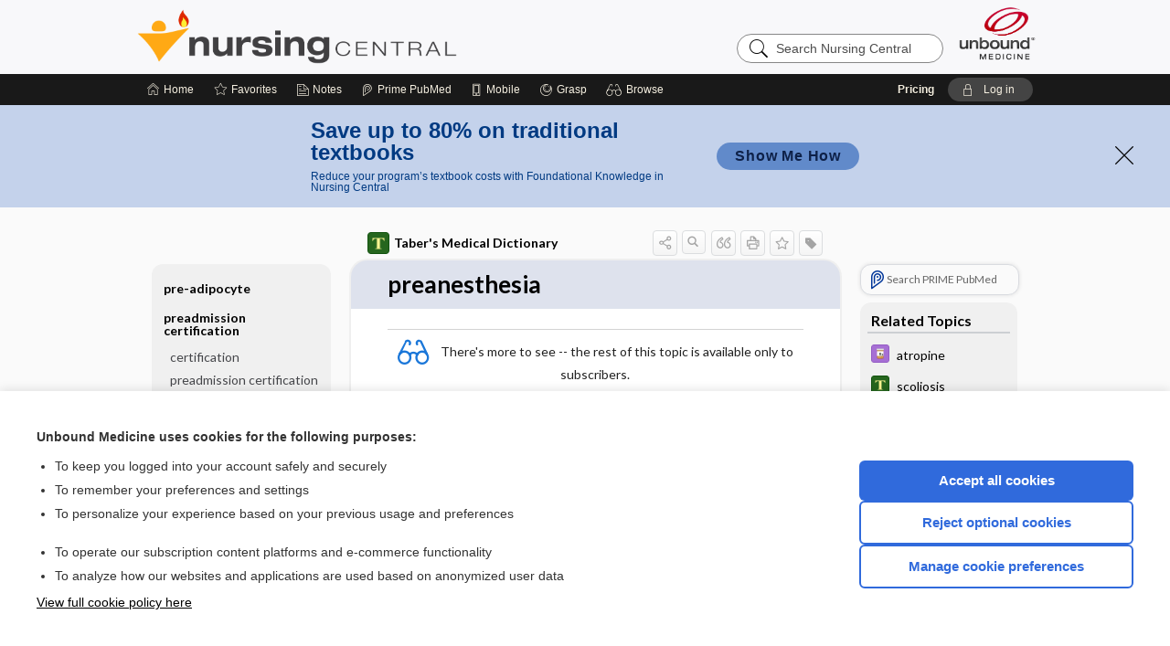

--- FILE ---
content_type: text/javascript
request_url: https://nursing.unboundmedicine.com/nursingcentral/js/bundle/62.d76cf09fc7a432fcf539.js
body_size: 6531
content:
"use strict";(self.webpackChunkcommon=self.webpackChunkcommon||[]).push([[7971],{49797:(e,n,t)=>{t.r(n),t.d(n,{GDPRConsentManager:()=>p,default:()=>_,getConsentManager:()=>f});var r=t(64467),o=t(10467),a=t(92901),i=t(23029),s=t(54756),c=t.n(s);t(52675),t(28706),t(2008),t(23792),t(48598),t(83851),t(81278),t(79432),t(26099),t(3362),t(27495),t(47764),t(71761),t(25440),t(23500),t(62953),t(3296),t(27208),t(48408);function d(e,n){var t=Object.keys(e);if(Object.getOwnPropertySymbols){var r=Object.getOwnPropertySymbols(e);n&&(r=r.filter((function(n){return Object.getOwnPropertyDescriptor(e,n).enumerable}))),t.push.apply(t,r)}return t}function u(e){for(var n=1;n<arguments.length;n++){var t=null!=arguments[n]?arguments[n]:{};n%2?d(Object(t),!0).forEach((function(n){(0,r.A)(e,n,t[n])})):Object.getOwnPropertyDescriptors?Object.defineProperties(e,Object.getOwnPropertyDescriptors(t)):d(Object(t)).forEach((function(n){Object.defineProperty(e,n,Object.getOwnPropertyDescriptor(t,n))}))}return e}var l=(0,a.A)((function e(){(0,i.A)(this,e),this.analytics=!1,this.marketing=!1,this.liveChat=!1})),p=function(){return(0,a.A)((function e(){(0,i.A)(this,e),this.preferences=new l,this.listeners=[],this.loaded=!1,this.hasConsentCookie=!1,this._loadPromise=null,this._readyCallbacks=[],this._onConsentChangeCallbacks=[],this.gdprDisabled=!1,this.marketingEnabled=!1,this.liveChatEnabled=!1}),[{key:"loadPreferences",value:(d=(0,o.A)(c().mark((function e(){var n,t=this,r=arguments;return c().wrap((function(e){for(;;)switch(e.prev=e.next){case 0:if(n=r.length>0&&void 0!==r[0]?r[0]:null,!this.loaded){e.next=3;break}return e.abrupt("return");case 3:if(window.removeSensitiveParams||(window.removeSensitiveParams=function(e){var n=new URL(window.location.href);return e.forEach((function(e){n.searchParams.delete(e)})),n.href}),!this._loadPromise){e.next=6;break}return e.abrupt("return",this._loadPromise);case 6:return this._loadPromise=(0,o.A)(c().mark((function e(){var r,o,a,i,s,d;return c().wrap((function(e){for(;;)switch(e.prev=e.next){case 0:if(e.prev=0,n&&!0===n.marketingEnabled&&(t.marketingEnabled=!0),n&&!0===n.liveChatEnabled&&(t.liveChatEnabled=!0),!n||!0!==n.gdprDisabled){e.next=11;break}return t.gdprDisabled=!0,t.preferences.analytics=!0,t.preferences.marketing=!0,t.preferences.liveChat=!0,t.hasConsentCookie=!0,t.loaded=!0,e.abrupt("return");case 11:if(!n||null==n.consentDate){e.next=18;break}return t.preferences.analytics=n.analytics||!1,t.preferences.marketing=n.marketing||!1,t.preferences.liveChat=n.liveChat||!1,t.hasConsentCookie=!0,t.loaded=!0,e.abrupt("return");case 18:return r="",(o=document.querySelector("base[href]"))?(a=new URL(o.href),r=a.pathname.replace(/\/$/,"")):(i=window.location.pathname.match(/^\/[^\/]+/),r=i?i[0]:""),e.next=23,fetch("".concat(r,"/cookie-consent?scmd=get"),{method:"GET",credentials:"include"});case 23:if(!(s=e.sent).ok){e.next=29;break}return e.next=27,s.json();case 27:(d=e.sent).success&&d.consent&&(t.preferences.analytics=d.consent.analytics||!1,t.preferences.marketing=d.consent.marketing||!1,t.preferences.liveChat=d.consent.liveChat||!1,t.hasConsentCookie=d.consent.hasConsent||!1);case 29:e.next=34;break;case 31:e.prev=31,e.t0=e.catch(0);case 34:return e.prev=34,t.loaded=!0,t._readyCallbacks.forEach((function(e){try{e(t.preferences)}catch(e){}})),t._readyCallbacks=[],t._onConsentChangeCallbacks.forEach((function(e){try{e(t.preferences)}catch(e){}})),e.finish(34);case 40:case"end":return e.stop()}}),e,null,[[0,31,34,40]])})))(),e.abrupt("return",this._loadPromise);case 8:case"end":return e.stop()}}),e,this)}))),function(){return d.apply(this,arguments)})},{key:"savePreferences",value:(s=(0,o.A)(c().mark((function e(n){var t,r,o,a,i,s,d,u=this,l=arguments;return c().wrap((function(e){for(;;)switch(e.prev=e.next){case 0:return t=l.length>1&&void 0!==l[1]&&l[1],r=l.length>2&&void 0!==l[2]&&l[2],e.prev=2,o="",(a=document.querySelector("base[href]"))?(i=new URL(a.href),o=i.pathname.replace(/\/$/,"")):(s=window.location.pathname.match(/^\/[^\/]+/),o=s?s[0]:""),e.next=8,fetch("".concat(o,"/cookie-consent?scmd=save"),{method:"POST",headers:{"Content-Type":"application/x-www-form-urlencoded"},body:"analytics=".concat(n,"&marketing=").concat(t,"&liveChat=").concat(r,"&url=").concat(encodeURIComponent(window.location.href))});case 8:return d=e.sent,e.next=11,d.json();case 11:e.sent.success&&(this.preferences.analytics=n,this.preferences.marketing=t,this.preferences.liveChat=r,this.hasConsentCookie=!0,this.notifyListeners(),this._onConsentChangeCallbacks.forEach((function(e){try{e(u.preferences)}catch(e){}}))),e.next=18;break;case 15:e.prev=15,e.t0=e.catch(2);case 18:case"end":return e.stop()}}),e,this,[[2,15]])}))),function(e){return s.apply(this,arguments)})},{key:"hasConsent",value:function(){return!(!window.gdpr||null==window.gdpr.consentDate)||this.hasConsentCookie}},{key:"ensureLoaded",value:(r=(0,o.A)(c().mark((function e(){var n=this;return c().wrap((function(e){for(;;)switch(e.prev=e.next){case 0:if(!this.loaded){e.next=2;break}return e.abrupt("return",Promise.resolve());case 2:if(!this._loadPromise){e.next=4;break}return e.abrupt("return",this._loadPromise);case 4:return e.abrupt("return",new Promise((function(e){n._readyCallbacks.push((function(){return e()})),n._loadPromise||n.loadPreferences()})));case 5:case"end":return e.stop()}}),e,this)}))),function(){return r.apply(this,arguments)})},{key:"isAnalyticsAllowed",value:function(){return this.preferences.analytics}},{key:"isMarketingAllowed",value:function(){return this.preferences.marketing}},{key:"isLiveChatAllowed",value:function(){return this.preferences.liveChat}},{key:"getPreferences",value:function(){return u({},this.preferences)}},{key:"setupGoogleTagManager",value:(t=(0,o.A)(c().mark((function e(n){return c().wrap((function(e){for(;;)switch(e.prev=e.next){case 0:return e.prev=1,e.next=4,this.ensureLoaded();case 4:if(this.isAnalyticsAllowed()||this.isMarketingAllowed()){e.next=6;break}return e.abrupt("return",!1);case 6:return function(e,n,t,r,o){e[r]=e[r]||[],e[r].push({"gtm.start":(new Date).getTime(),event:"gtm.js"});var a=n.getElementsByTagName(t)[0],i=n.createElement(t);i.async=!0,i.src="https://www.googletagmanager.com/gtm.js?id="+o,a.parentNode.insertBefore(i,a)}(window,document,"script","dataLayer",n),e.abrupt("return",!0);case 10:return e.prev=10,e.t0=e.catch(1),e.abrupt("return",!1);case 14:case"end":return e.stop()}}),e,this,[[1,10]])}))),function(e){return t.apply(this,arguments)})},{key:"setupGoogleAnalytics",value:(n=(0,o.A)(c().mark((function e(n){var t,r,o=arguments;return c().wrap((function(e){for(;;)switch(e.prev=e.next){case 0:return t=o.length>1&&void 0!==o[1]?o[1]:{},e.prev=1,e.next=4,this.ensureLoaded();case 4:if(this.isAnalyticsAllowed()){e.next=6;break}return e.abrupt("return",!1);case 6:return(r=document.createElement("script")).async=!0,r.src="https://www.googletagmanager.com/gtag/js?id="+(Array.isArray(n)?n[0]:n),document.head.appendChild(r),window.dataLayer=window.dataLayer||[],window.gtag=function(){dataLayer.push(arguments)},gtag("js",new Date),t.contentGroup&&gtag("set","content_group",t.contentGroup),(Array.isArray(n)?n:[n]).forEach((function(e){var n={send_page_view:!1};t.userId&&(n.user_id=t.userId),gtag("config",e,n)})),gtag("event","page_view",u({page_location:window.removeSensitiveParams(["q","akey","ck"])},t.userId?{user_id:t.userId}:{})),e.abrupt("return",!0);case 20:return e.prev=20,e.t0=e.catch(1),e.abrupt("return",!1);case 24:case"end":return e.stop()}}),e,this,[[1,20]])}))),function(e){return n.apply(this,arguments)})},{key:"updateGTMConsent",value:function(){try{if("function"==typeof window.gtag){var e=this.isMarketingAllowed()?"granted":"denied",n=this.isAnalyticsAllowed()?"granted":"denied";window.gtag("consent","update",{analytics_storage:n,ad_storage:e})}}catch(e){}}},{key:"acceptAll",value:function(){this.savePreferences(!0,!!this.marketingEnabled,!!this.liveChatEnabled)}},{key:"declineAll",value:function(){this.savePreferences(!1,!1,!1)}},{key:"withdrawConsent",value:(e=(0,o.A)(c().mark((function e(){return c().wrap((function(e){for(;;)switch(e.prev=e.next){case 0:return e.next=2,this.savePreferences(!1,!1,!1);case 2:case"end":return e.stop()}}),e,this)}))),function(){return e.apply(this,arguments)})},{key:"addListener",value:function(e){this.listeners.push(e)}},{key:"onConsentChange",value:function(e){if("function"==typeof e)if(this.loaded)try{e(this.preferences)}catch(e){}else this._onConsentChangeCallbacks.push(e)}},{key:"notifyListeners",value:function(){var e=this;this.listeners.forEach((function(n){try{n(e.preferences)}catch(e){}})),this.updateGTMConsent()}}]);var e,n,t,r,s,d}();function f(){return"undefined"!=typeof window?(window._gdprConsentManager||(window._gdprConsentManager=new p),window._gdprConsentManager):new p}function h(){return(h=(0,o.A)(c().mark((function e(){var n;return c().wrap((function(e){for(;;)switch(e.prev=e.next){case 0:return n=f(),e.next=3,n.ensureLoaded();case 3:return e.abrupt("return",n.isAnalyticsAllowed());case 4:case"end":return e.stop()}}),e)})))).apply(this,arguments)}function w(){return(w=(0,o.A)(c().mark((function e(){var n;return c().wrap((function(e){for(;;)switch(e.prev=e.next){case 0:return n=f(),e.next=3,n.ensureLoaded();case 3:return e.abrupt("return",n.isMarketingAllowed());case 4:case"end":return e.stop()}}),e)})))).apply(this,arguments)}function y(){return g.apply(this,arguments)}function g(){return(g=(0,o.A)(c().mark((function e(){var n;return c().wrap((function(e){for(;;)switch(e.prev=e.next){case 0:if(e.prev=0,window._gdprConsentManager){e.next=6;break}return e.next=4,new Promise((function(e){return setTimeout(e,100)}));case 4:if(window._gdprConsentManager){e.next=6;break}return e.abrupt("return",!1);case 6:if((n=window._gdprConsentManager).loaded){e.next=10;break}return e.next=10,n.ensureLoaded();case 10:if(!n.liveChatEnabled){e.next=12;break}return e.abrupt("return",n.isLiveChatAllowed());case 12:return e.abrupt("return",n.hasConsent());case 15:return e.prev=15,e.t0=e.catch(0),e.abrupt("return",!1);case 19:case"end":return e.stop()}}),e,null,[[0,15]])})))).apply(this,arguments)}function m(){var e=document.getElementById("gdpr-chat-consent-modal");e&&e.remove();var n=document.createElement("div");n.className="gdpr-chat-consent-overlay",n.style.cssText="\n        position: fixed;\n        top: 0;\n        left: 0;\n        right: 0;\n        bottom: 0;\n        background: rgba(0, 0, 0, 0.5);\n        z-index: 2147483640;\n        display: flex;\n        align-items: center;\n        justify-content: center;\n        animation: fadeIn 0.2s ease-out;\n    ";var t=document.createElement("div");t.id="gdpr-chat-consent-modal",t.className="gdpr-chat-consent-modal",t.style.cssText="\n        background: #ffffff;\n        border-radius: 8px;\n        max-width: 500px;\n        width: 90%;\n        max-height: 90vh;\n        box-shadow: 0 4px 30px rgba(0, 0, 0, 0.3);\n        animation: slideDown 0.3s ease-out;\n        position: relative;\n        overflow: hidden;\n    ";var r=document.createElement("div");r.style.cssText="\n        padding: 24px 24px 16px 24px;\n        border-bottom: 1px solid #e0e0e0;\n    ";var a=document.createElement("h2");a.textContent="Cookie Consent Required",a.style.cssText='\n        margin: 0;\n        font-size: 24px;\n        font-weight: 700;\n        color: #000000;\n        font-family: -apple-system, BlinkMacSystemFont, "Segoe UI", Roboto, "Helvetica Neue", Arial, sans-serif;\n        line-height: 1.2;\n    ',r.appendChild(a);var i=document.createElement("div");i.style.cssText="\n        padding: 20px 24px;\n    ";var s=document.createElement("p");s.textContent="Enables our real-time customer support chat. If disabled, the chat widget will not load and chat support will be unavailable. LiveChat may use cookies and local storage to maintain your session and remember your chat preferences.",s.style.cssText='\n        margin: 0 0 20px 0;\n        font-size: 15px;\n        line-height: 1.6;\n        color: #333;\n        font-family: -apple-system, BlinkMacSystemFont, "Segoe UI", Roboto, "Helvetica Neue", Arial, sans-serif;\n    ',i.appendChild(s);var d=document.createElement("div");d.style.cssText="\n        padding: 16px 24px 24px 24px;\n        display: flex;\n        gap: 12px;\n        justify-content: flex-end;\n        border-top: 1px solid #e0e0e0;\n    ";var u=document.createElement("button");u.textContent="Cancel",u.className="gdpr-chat-consent-btn gdpr-chat-consent-btn-secondary",u.style.cssText='\n        padding: 10px 20px;\n        border: 2px solid #306ADC;\n        border-radius: 6px;\n        font-size: 15px;\n        font-weight: 600;\n        cursor: pointer;\n        background: #ffffff;\n        color: #306ADC;\n        transition: all 0.2s ease;\n        font-family: -apple-system, BlinkMacSystemFont, "Segoe UI", Roboto, "Helvetica Neue", Arial, sans-serif;\n    ',u.addEventListener("mouseenter",(function(){u.style.background="rgba(48, 106, 220, 0.05)"})),u.addEventListener("mouseleave",(function(){u.style.background="#ffffff"})),u.addEventListener("click",(function(){f()}));var l=document.createElement("button");l.textContent="Enable LiveChat",l.className="gdpr-chat-consent-btn gdpr-chat-consent-btn-primary",l.style.cssText='\n        padding: 10px 20px;\n        border: none;\n        border-radius: 6px;\n        font-size: 15px;\n        font-weight: 600;\n        cursor: pointer;\n        background: #306ADC;\n        color: #ffffff;\n        transition: all 0.2s ease;\n        font-family: -apple-system, BlinkMacSystemFont, "Segoe UI", Roboto, "Helvetica Neue", Arial, sans-serif;\n    ',l.addEventListener("mouseenter",(function(){l.style.background="#3557C7"})),l.addEventListener("mouseleave",(function(){l.style.background="#306ADC"})),l.addEventListener("click",(0,o.A)(c().mark((function e(){var n,t;return c().wrap((function(e){for(;;)switch(e.prev=e.next){case 0:if(f(),!(n=window._gdprConsentManager)){e.next=9;break}return e.next=5,n.ensureLoaded();case 5:return t=n.getPreferences(),e.next=8,n.savePreferences(t.analytics,t.marketing,!0);case 8:setTimeout((function(){"undefined"!=typeof LC_API&&LC_API.open_chat_window&&LC_API.open_chat_window()}),500);case 9:case"end":return e.stop()}}),e)}))));var p=document.createElement("button");function f(){n.style.animation="fadeOut 0.2s ease-out",t.style.animation="slideUp 0.2s ease-out",setTimeout((function(){n.parentNode&&n.parentNode.removeChild(n)}),200)}p.textContent="Manage All Preferences",p.className="gdpr-chat-consent-btn gdpr-chat-consent-btn-secondary",p.style.cssText='\n        padding: 10px 20px;\n        border: 2px solid #306ADC;\n        border-radius: 6px;\n        font-size: 15px;\n        font-weight: 600;\n        cursor: pointer;\n        background: #ffffff;\n        color: #306ADC;\n        transition: all 0.2s ease;\n        font-family: -apple-system, BlinkMacSystemFont, "Segoe UI", Roboto, "Helvetica Neue", Arial, sans-serif;\n    ',p.addEventListener("mouseenter",(function(){p.style.background="rgba(48, 106, 220, 0.05)"})),p.addEventListener("mouseleave",(function(){p.style.background="#ffffff"})),p.addEventListener("click",(function(){f(),"function"==typeof window.showCookieSettings&&window.showCookieSettings()})),d.appendChild(u),d.appendChild(p),d.appendChild(l),t.appendChild(r),t.appendChild(i),t.appendChild(d),n.appendChild(t),document.body.appendChild(n),n.addEventListener("click",(function(e){e.target===n&&f()}));var h=function(e){"Escape"===e.key&&(f(),document.removeEventListener("keydown",h))};if(document.addEventListener("keydown",h),p.focus(),!document.getElementById("gdpr-chat-consent-styles")){var w=document.createElement("style");w.id="gdpr-chat-consent-styles",w.textContent="\n            @keyframes fadeIn {\n                from { opacity: 0; }\n                to { opacity: 1; }\n            }\n            @keyframes fadeOut {\n                from { opacity: 1; }\n                to { opacity: 0; }\n            }\n            @keyframes slideDown {\n                from {\n                    transform: translateY(-50px);\n                    opacity: 0;\n                }\n                to {\n                    transform: translateY(0);\n                    opacity: 1;\n                }\n            }\n            @keyframes slideUp {\n                from {\n                    transform: translateY(0);\n                    opacity: 1;\n                }\n                to {\n                    transform: translateY(-50px);\n                    opacity: 0;\n                }\n            }\n            .gdpr-chat-consent-btn:focus {\n                outline: 2px solid #306ADC;\n                outline-offset: 2px;\n            }\n        ",document.head.appendChild(w)}}function v(e){return b.apply(this,arguments)}function b(){return(b=(0,o.A)(c().mark((function e(n){return c().wrap((function(e){for(;;)switch(e.prev=e.next){case 0:return e.next=2,y();case 2:if(!e.sent){e.next=8;break}return"function"==typeof n?n():"undefined"!=typeof LC_API&&LC_API.open_chat_window&&LC_API.open_chat_window(),e.abrupt("return",!0);case 8:return m(),e.abrupt("return",!1);case 10:case"end":return e.stop()}}),e)})))).apply(this,arguments)}var C=[],k=!1;function x(){if(!k){var e=f();e.addListener((function(n){e.hasConsentCookie&&C.length>0&&(C.forEach((function(e){try{e()}catch(e){}})),C.length=0)})),k=!0}}function A(){if(!(document.getElementById("gdpr-livechat-placeholder")||void 0!==window.LC_API&&window.LC_API)){var e=document.createElement("div");e.id="gdpr-livechat-placeholder",e.style.cssText="\n        position: fixed;\n        bottom: 20px;\n        right: 20px;\n        width: 60px;\n        height: 60px;\n        background-color: #306ADC;\n        border-radius: 50%;\n        cursor: pointer;\n        box-shadow: 0 2px 10px rgba(0,0,0,0.2);\n        z-index: 999999;\n        display: flex;\n        align-items: center;\n        justify-content: center;\n        transition: background-color 0.2s ease;\n    ",e.innerHTML='\n        <svg width="30" height="30" viewBox="0 0 24 24" fill="none" xmlns="http://www.w3.org/2000/svg">\n            <path d="M20 2H4C2.9 2 2 2.9 2 4V22L6 18H20C21.1 18 22 17.1 22 16V4C22 2.9 21.1 2 20 2Z" fill="white"/>\n        </svg>\n    ',e.addEventListener("mouseenter",(function(){this.style.backgroundColor="#3557C7"})),e.addEventListener("mouseleave",(function(){this.style.backgroundColor="#306ADC"})),e.addEventListener("click",(function(e){e.preventDefault(),e.stopPropagation(),void 0!==window.gdpr&&"function"==typeof window.gdpr.openChatWithConsentCheck?window.gdpr.openChatWithConsentCheck():m()})),document.body.appendChild(e);var n=setInterval((function(){if(void 0!==window.LC_API&&window.LC_API){var e=document.getElementById("gdpr-livechat-placeholder");e&&e.remove(),clearInterval(n)}}),1e3)}}function E(){return(E=(0,o.A)(c().mark((function e(n){var t;return c().wrap((function(e){for(;;)switch(e.prev=e.next){case 0:return e.prev=0,t=f(),e.next=4,t.ensureLoaded();case 4:if(t.hasConsentCookie){e.next=7;break}return"function"==typeof n&&(C.push(n),A(),x()),e.abrupt("return",!1);case 7:if(!t.liveChatEnabled){e.next=15;break}if(!t.isLiveChatAllowed()){e.next=13;break}return"function"==typeof n&&n(),e.abrupt("return",!0);case 13:return"function"==typeof n&&(C.push(n),A(),x()),e.abrupt("return",!1);case 15:return"function"==typeof n&&n(),e.abrupt("return",!0);case 19:return e.prev=19,e.t0=e.catch(0),e.abrupt("return",!1);case 23:case"end":return e.stop()}}),e,null,[[0,19]])})))).apply(this,arguments)}"undefined"!=typeof window&&(window.gdpr=window.gdpr||{},window.gdpr.hasAnalyticsConsent||(window.gdpr.hasAnalyticsConsent=function(){var e=f();return e.loaded&&e.isAnalyticsAllowed()},window.gdpr.hasAnalyticsConsentAsync=function(){return h.apply(this,arguments)}),window.gdpr.hasMarketingConsent||(window.gdpr.hasMarketingConsent=function(){var e=f();return e.loaded&&e.isMarketingAllowed()},window.gdpr.hasMarketingConsentAsync=function(){return w.apply(this,arguments)}),window.gdpr.hasLiveChatConsent||(window.gdpr.hasLiveChatConsent=function(){var e=f();return e.loaded&&e.isLiveChatAllowed()},window.gdpr.hasLiveChatConsentAsync=(0,o.A)(c().mark((function e(){var n;return c().wrap((function(e){for(;;)switch(e.prev=e.next){case 0:return n=f(),e.next=3,n.ensureLoaded();case 3:return e.abrupt("return",n.isLiveChatAllowed());case 4:case"end":return e.stop()}}),e)})))),window.gdpr.loadPreferences=function(e){return f().loadPreferences(e)},window.gdpr._initialized=window.gdpr._initialized||{googleTagManager:{},googleAnalytics:{}},window.gdpr.setupGoogleTagManager=function(){var e=(0,o.A)(c().mark((function e(n,t){var r,o;return c().wrap((function(e){for(;;)switch(e.prev=e.next){case 0:if(!window.gdpr._initialized.googleTagManager[n]){e.next=2;break}return e.abrupt("return",!0);case 2:return r=f(),e.next=5,r.setupGoogleTagManager(n,t);case 5:return(o=e.sent)&&(window.gdpr._initialized.googleTagManager[n]=!0),e.abrupt("return",o);case 8:case"end":return e.stop()}}),e)})));return function(n,t){return e.apply(this,arguments)}}(),window.gdpr.setupGoogleAnalytics=function(){var e=(0,o.A)(c().mark((function e(n,t){var r,o,a;return c().wrap((function(e){for(;;)switch(e.prev=e.next){case 0:if(r=Array.isArray(n)?n.join(","):n,!window.gdpr._initialized.googleAnalytics[r]){e.next=3;break}return e.abrupt("return",!0);case 3:return o=f(),e.next=6,o.setupGoogleAnalytics(n,t);case 6:return(a=e.sent)&&(window.gdpr._initialized.googleAnalytics[r]=!0),e.abrupt("return",a);case 9:case"end":return e.stop()}}),e)})));return function(n,t){return e.apply(this,arguments)}}(),window.gdpr.updateGTMConsent=function(){f().updateGTMConsent()},window.gdpr.checkCookieConsentForChat=y,window.gdpr.showConsentRequiredMessageForChat=m,window.gdpr.openChatWithConsentCheck=v,window.gdpr.loadLiveChatWithConsent=function(e){return E.apply(this,arguments)},window.gdpr.wrapLiveChatOpenWithConsent=function(){if("undefined"!=typeof window&&void 0!==window.LC_API){var e=window.LC_API;if(!e._open_chat_window_wrapped&&"function"==typeof e.open_chat_window){var n=e.open_chat_window;e._open_chat_window_wrapped=!0,e._open_chat_window_original=n,e.open_chat_window=function(){v(n)}}}},window.gdpr.onConsentChange=function(e){f().onConsentChange(e)},document.addEventListener("DOMContentLoaded",(function(){var e=document.querySelectorAll('a#logout[href*="logout"]');e.length>0&&e.forEach((function(e){e.addEventListener("click",(function(e){if("individual"===document.body.getAttribute("data-authcat")||null!==document.querySelector('a#logout[href*="logout"]')){e.preventDefault();var n=this.getAttribute("href"),t=document.createElement("div");t.style.position="fixed",t.style.top="0",t.style.left="0",t.style.width="100%",t.style.height="100%",t.style.backgroundColor="rgba(255, 255, 255, 0.7)",t.style.zIndex="9999",t.style.display="flex",t.style.justifyContent="center",t.style.alignItems="center";var r=document.createElement("div");r.style.border="4px solid #f3f3f3",r.style.borderTop="4px solid #3498db",r.style.borderRadius="50%",r.style.width="30px",r.style.height="30px",r.style.animation="spin 1s linear infinite";var o=document.createElement("style");o.textContent="@keyframes spin { 0% { transform: rotate(0deg); } 100% { transform: rotate(360deg); } }",document.head.appendChild(o),t.appendChild(r),document.body.appendChild(t);var a="",i=document.querySelector("base[href]");if(i){a=new URL(i.href).pathname.replace(/\/$/,"")}else{var s=window.location.pathname.match(/^\/[^\/]+/);a=s?s[0]:""}fetch("".concat(a,"/cookie-consent?scmd=sync"),{method:"GET",credentials:"include"}).then((function(){window.location.href=n})).catch((function(){window.location.href=n}))}}))}))})),window.gdpr.createYouTubePlaceholder=function(e){return'<div class="yt-consent-placeholder"'+(e?' style="display: none;"':"")+'><h3>How to watch this video</h3><p>There is a YouTube video on this page. You can\'t access this because of your content cookie preferences.</p><p>If you want to watch this video clicking the button below may set cookies but will not change your content cookie preferences.</p><button type="button" class="yt-consent-button">Watch video</button><p>Or</p><p class="yt-consent-link-wrapper"><a href="#" class="yt-consent-link" onclick="'+("function"==typeof window.showCookieSettings?"showCookieSettings()":"if(window.showCookieSettings){window.showCookieSettings();}")+'; return false;">Adjust cookie choices</a></p></div>'},window.gdpr.initYouTubeConsent=function(e){(e?[e]:document.querySelectorAll(".yt-consent-wrapper")).forEach((function(e){if("true"!==e.dataset.ytConsentInitialized){e.dataset.ytConsentInitialized="true";var n=e.querySelector(".yt-consent-placeholder"),t=e.querySelector(".yt-consent-iframe"),r=e.getAttribute("data-iframe-url");if(r&&-1!==r.indexOf("/vv"))t&&!t.src&&(t.src=r,t.style.display="block");else{if(!n&&window.gdpr.createYouTubePlaceholder){var o=document.createElement("div");o.innerHTML=window.gdpr.createYouTubePlaceholder(!0),e.insertBefore(n=o.firstElementChild,t||e.firstChild)}if(n&&t&&r){window.addEventListener&&(window.addEventListener("gdprConsentChanged",s),window.addEventListener("consentUpdated",s));var a=n.querySelector(".yt-consent-button");a&&a.addEventListener("click",(function(){var o=e.querySelector(".toResizeHtByWt");o&&(o.style.display="none"),t.src=r,t.style.display="block",n.style.display="none",e.style.display="block",e.style.alignItems="flex-start",e.style.justifyContent="flex-start"})),"loading"===document.readyState?document.addEventListener("DOMContentLoaded",d):d()}}}function i(o){var a=e.querySelector(".toResizeHtByWt");o?(n.style.display="none",a&&(a.style.display="none"),t.src||(t.src=r),t.style.display="block",e.style.display="block",e.style.alignItems="flex-start",e.style.justifyContent="flex-start"):(n.style.display="block",a&&(a.style.display="none"),t.style.display="none",e.style.display="flex",e.style.alignItems="center",e.style.justifyContent="center")}function s(){var e=window._gdprConsentManager;if(!window.gdpr||"function"!=typeof window.gdpr.hasMarketingConsent)return i(!1),void setTimeout(s,100);if(e&&!e.loaded)return e._loadPromise?void e._loadPromise.then((function(){s()})).catch((function(){i(!1)})):void setTimeout(s,100);try{i(window.gdpr.hasMarketingConsent())}catch(e){i(!1)}}function c(){if("undefined"!=typeof MutationObserver){var n=new MutationObserver((function(n){n.forEach((function(n){if("attributes"===n.type&&"style"===n.attributeName){var t=n.target;if(t.classList.contains("expansion-block"))"none"!==t.style.display&&"none"!==window.getComputedStyle(t).display&&t.contains(e)&&setTimeout(s,100)}}))}));document.querySelectorAll(".expansion-block").forEach((function(e){n.observe(e,{attributes:!0,attributeFilter:["style"]})}))}if("undefined"!=typeof jQuery&&"function"==typeof window.simpleExpand){var t=window.simpleExpand;t&&!t._ytConsentHooked&&(window.simpleExpand=function(e){t(e),setTimeout((function(){var n=document.getElementById(e);n&&n.querySelectorAll(".yt-consent-wrapper").forEach((function(e){if("true"===e.dataset.ytConsentInitialized){var n=e.querySelector(".yt-consent-placeholder"),t=e.querySelector(".yt-consent-iframe"),r=e.getAttribute("data-iframe-url");n&&t&&r&&setTimeout(s,100)}}))}),300)},window.simpleExpand._ytConsentHooked=!0)}}function d(){setTimeout((function(){s(),c(),"complete"!==document.readyState?window.addEventListener("load",(function(){setTimeout((function(){s(),c()}),500)})):setTimeout((function(){s(),c()}),500)}),100)}}))},"loading"===document.readyState?document.addEventListener("DOMContentLoaded",(function(){setTimeout((function(){window.gdpr.initYouTubeConsent()}),100)})):setTimeout((function(){window.gdpr.initYouTubeConsent()}),100));const _=f}}]);